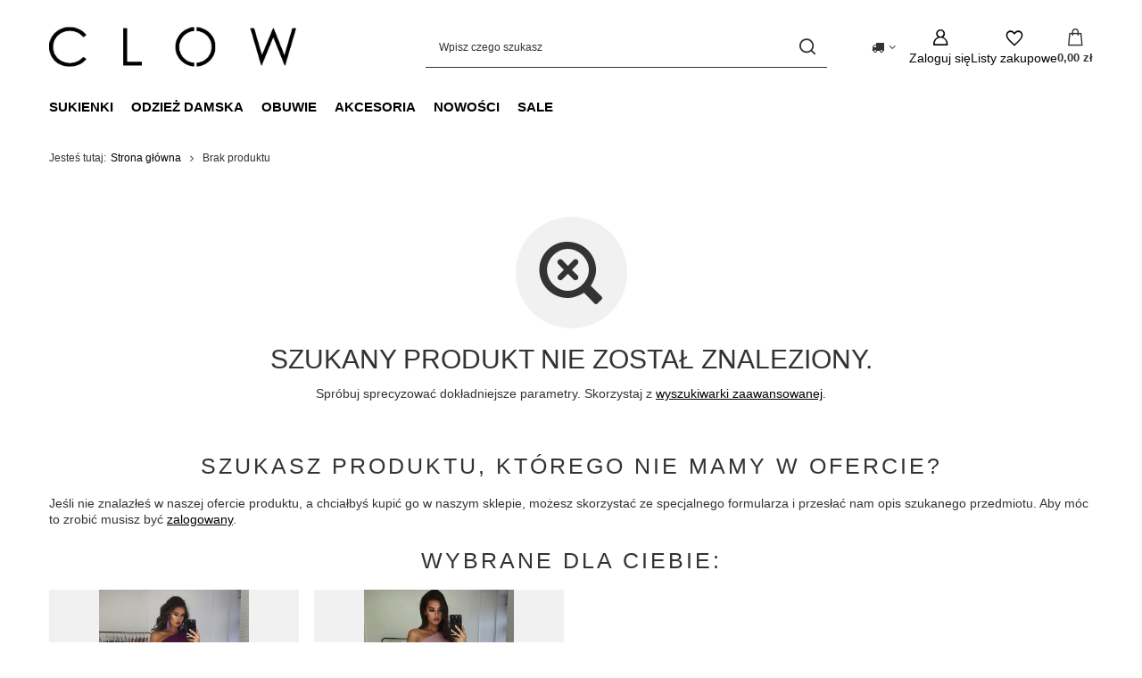

--- FILE ---
content_type: text/html; charset=utf-8
request_url: https://clow.pl/noproduct.php?reason=product&product=54593?lang=pol
body_size: 14283
content:
<!DOCTYPE html>
<html lang="pl" class="--vat --gross " ><head><meta name="viewport" content="initial-scale = 1.0, maximum-scale = 5.0, width=device-width, viewport-fit=cover"><meta http-equiv="Content-Type" content="text/html; charset=utf-8"><meta http-equiv="X-UA-Compatible" content="IE=edge"><title>CLOW.pl - Odzieżowy Butik online</title><meta name="keywords" content="andrzejki‬ ‪bal ‪długa dress dresses‬ emo komunie‬ koronkowa‬ ‪‪long‬ ‪longdress‬ ‪maxi ‪maxidress na‬‪ pawelczyk24pl studniówka studniówkę‬‬ studniówkowa‬‬ sukienka sukienki suknia‬ sylwester sylwester2019 sylwestrowe‬ wesele‬ wieczorowa‬ wieczorowe"><meta name="description" content="CLOW.pl to kolekcja najpiękniejszych sukni wieczorowych, balowych oraz sukienek koktajlowych. Wybierz wymarzoną sukienkę emo na wesele, studniówkę, Sylwestra w której przetańczysz całą noc!"><link rel="icon" href="/gfx/pol/favicon.ico"><meta name="theme-color" content="#0090f6"><meta name="msapplication-navbutton-color" content="#0090f6"><meta name="apple-mobile-web-app-status-bar-style" content="#0090f6"><link rel="stylesheet" type="text/css" href="/gfx/pol/common_style.css.gzip?r=1765442856"><script>var app_shop={urls:{prefix:'data="/gfx/'.replace('data="', '')+'pol/',graphql:'/graphql/v1/'},vars:{meta:{viewportContent:'initial-scale = 1.0, maximum-scale = 5.0, width=device-width, viewport-fit=cover'},priceType:'gross',priceTypeVat:true,productDeliveryTimeAndAvailabilityWithBasket:false,geoipCountryCode:'US',fairShopLogo: { enabled: true, image: '/gfx/standards/superfair_light.svg'},currency:{id:'PLN',symbol:'zł',country:'pl',format:'###,##0.00',beforeValue:false,space:true,decimalSeparator:',',groupingSeparator:' '},language:{id:'pol',symbol:'pl',name:'Polski'},omnibus:{enabled:true,rebateCodeActivate:false,hidePercentageDiscounts:false,},},txt:{priceTypeText:' brutto',},fn:{},fnrun:{},files:[],graphql:{}};const getCookieByName=(name)=>{const value=`; ${document.cookie}`;const parts = value.split(`; ${name}=`);if(parts.length === 2) return parts.pop().split(';').shift();return false;};if(getCookieByName('freeeshipping_clicked')){document.documentElement.classList.remove('--freeShipping');}if(getCookieByName('rabateCode_clicked')){document.documentElement.classList.remove('--rabateCode');}function hideClosedBars(){const closedBarsArray=JSON.parse(localStorage.getItem('closedBars'))||[];if(closedBarsArray.length){const styleElement=document.createElement('style');styleElement.textContent=`${closedBarsArray.map((el)=>`#${el}`).join(',')}{display:none !important;}`;document.head.appendChild(styleElement);}}hideClosedBars();</script><meta name="robots" content="index,follow"><meta name="rating" content="general"><meta name="Author" content="CLOW.pl na bazie IdoSell (www.idosell.com/shop).">
<!-- Begin partytown html or js -->

<script>partytownConfig = ["gtm_web_worker_active"] </script><script>partytown = {
          lib: "/partytown/",
          resolveUrl: function (url, location, type) {
            if (url.pathname.includes("debug/bootstrap")) {
                  const proxyUrl = new URL(`${location?.origin}/proxy/${url.href}`);
                  return proxyUrl;
              }
            if (url.href.search("proxy") === -1 && type === "script" && url.href.includes("facebook")) {
                const proxyUrl = new URL(`${location?.origin}/proxy/${url.href}`);
                return proxyUrl;
            }
            return url;
          },
          forward: [["dataLayer.push", { preserveBehavior: true }] , ""],
        }; window?.partytownCallback?.();</script><script>const t={preserveBehavior:!1},e=e=>{if("string"==typeof e)return[e,t];const[n,r=t]=e;return[n,{...t,...r}]},n=Object.freeze((t=>{const e=new Set;let n=[];do{Object.getOwnPropertyNames(n).forEach((t=>{"function"==typeof n[t]&&e.add(t)}))}while((n=Object.getPrototypeOf(n))!==Object.prototype);return Array.from(e)})());!function(t,r,o,i,a,s,c,d,l,p,u=t,f){function h(){f||(f=1,"/"==(c=(s.lib||"/~partytown/")+(s.debug?"debug/":""))[0]&&(l=r.querySelectorAll('script[type="text/partytown"]'),i!=t?i.dispatchEvent(new CustomEvent("pt1",{detail:t})):(d=setTimeout(v,1e4),r.addEventListener("pt0",w),a?y(1):o.serviceWorker?o.serviceWorker.register(c+(s.swPath||"partytown-sw.js"),{scope:c}).then((function(t){t.active?y():t.installing&&t.installing.addEventListener("statechange",(function(t){"activated"==t.target.state&&y()}))}),console.error):v())))}function y(e){p=r.createElement(e?"script":"iframe"),t._pttab=Date.now(),e||(p.style.display="block",p.style.width="0",p.style.height="0",p.style.border="0",p.style.visibility="hidden",p.setAttribute("aria-hidden",!0)),p.src=c+"partytown-"+(e?"atomics.js?v=0.10.1":"sandbox-sw.html?"+t._pttab),r.querySelector(s.sandboxParent||"body").appendChild(p)}function v(n,o){for(w(),i==t&&(s.forward||[]).map((function(n){const[r]=e(n);delete t[r.split(".")[0]]})),n=0;n<l.length;n++)(o=r.createElement("script")).innerHTML=l[n].innerHTML,o.nonce=s.nonce,r.head.appendChild(o);p&&p.parentNode.removeChild(p)}function w(){clearTimeout(d)}s=t.partytown||{},i==t&&(s.forward||[]).map((function(r){const[o,{preserveBehavior:i}]=e(r);u=t,o.split(".").map((function(e,r,o){var a;u=u[o[r]]=r+1<o.length?u[o[r]]||(a=o[r+1],n.includes(a)?[]:{}):(()=>{let e=null;if(i){const{methodOrProperty:n,thisObject:r}=((t,e)=>{let n=t;for(let t=0;t<e.length-1;t+=1)n=n[e[t]];return{thisObject:n,methodOrProperty:e.length>0?n[e[e.length-1]]:void 0}})(t,o);"function"==typeof n&&(e=(...t)=>n.apply(r,...t))}return function(){let n;return e&&(n=e(arguments)),(t._ptf=t._ptf||[]).push(o,arguments),n}})()}))})),"complete"==r.readyState?h():(t.addEventListener("DOMContentLoaded",h),t.addEventListener("load",h))}(window,document,navigator,top,window.crossOriginIsolated);</script>

<!-- End partytown html or js -->

<!-- Begin LoginOptions html -->

<style>
#client_new_social .service_item[data-name="service_Apple"]:before, 
#cookie_login_social_more .service_item[data-name="service_Apple"]:before,
.oscop_contact .oscop_login__service[data-service="Apple"]:before {
    display: block;
    height: 2.6rem;
    content: url('/gfx/standards/apple.svg?r=1743165583');
}
.oscop_contact .oscop_login__service[data-service="Apple"]:before {
    height: auto;
    transform: scale(0.8);
}
#client_new_social .service_item[data-name="service_Apple"]:has(img.service_icon):before,
#cookie_login_social_more .service_item[data-name="service_Apple"]:has(img.service_icon):before,
.oscop_contact .oscop_login__service[data-service="Apple"]:has(img.service_icon):before {
    display: none;
}
</style>

<!-- End LoginOptions html -->

<!-- Open Graph -->
<link rel="manifest" href="https://clow.pl/data/include/pwa/3/manifest.json?t=3"><meta name="apple-mobile-web-app-capable" content="yes"><meta name="apple-mobile-web-app-status-bar-style" content="black"><meta name="apple-mobile-web-app-title" content="clow.pl"><link rel="apple-touch-icon" href="/data/include/pwa/3/icon-128.png"><link rel="apple-touch-startup-image" href="/data/include/pwa/3/logo-512.png" /><meta name="msapplication-TileImage" content="/data/include/pwa/3/icon-144.png"><meta name="msapplication-TileColor" content="#2F3BA2"><meta name="msapplication-starturl" content="/"><script type="application/javascript">var _adblock = true;</script><script async src="/data/include/advertising.js"></script><script type="application/javascript">var statusPWA = {
                online: {
                    txt: "Połączono z internetem",
                    bg: "#5fa341"
                },
                offline: {
                    txt: "Brak połączenia z internetem",
                    bg: "#eb5467"
                }
            }</script><script async type="application/javascript" src="/ajax/js/pwa_online_bar.js?v=1&r=6"></script><script >
window.dataLayer = window.dataLayer || [];
window.gtag = function gtag() {
dataLayer.push(arguments);
}
gtag('consent', 'default', {
'ad_storage': 'denied',
'analytics_storage': 'denied',
'ad_personalization': 'denied',
'ad_user_data': 'denied',
'wait_for_update': 500
});

gtag('set', 'ads_data_redaction', true);
</script><script id="iaiscript_1" data-requirements="W10=" data-ga4_sel="ga4script">
window.iaiscript_1 = `<${'script'}  class='google_consent_mode_update'>
gtag('consent', 'update', {
'ad_storage': 'granted',
'analytics_storage': 'granted',
'ad_personalization': 'granted',
'ad_user_data': 'granted'
});
</${'script'}>`;
</script>
<!-- End Open Graph -->
                <!-- Global site tag (gtag.js) -->
                <script  async src="https://www.googletagmanager.com/gtag/js?id=AW-367002331"></script>
                <script >
                    window.dataLayer = window.dataLayer || [];
                    window.gtag = function gtag(){dataLayer.push(arguments);}
                    gtag('js', new Date());
                    
                    gtag('config', 'AW-367002331', {"allow_enhanced_conversions":true});
gtag('config', 'G-CPDD5TRT5M');

                </script>
                <link rel="stylesheet" type="text/css" href="/data/designs/60dd8e70bb8d74.72606172_97/gfx/pol/custom.css.gzip?r=1765516396">            <!-- Google Tag Manager -->
                    <script >(function(w,d,s,l,i){w[l]=w[l]||[];w[l].push({'gtm.start':
                    new Date().getTime(),event:'gtm.js'});var f=d.getElementsByTagName(s)[0],
                    j=d.createElement(s),dl=l!='dataLayer'?'&l='+l:'';j.async=true;j.src=
                    'https://www.googletagmanager.com/gtm.js?id='+i+dl;f.parentNode.insertBefore(j,f);
                    })(window,document,'script','dataLayer','GTM-TB2M5KFF');</script>
            <!-- End Google Tag Manager --></head><body><div id="container" class="noproduct_page container max-width-1200"><header class=""><script class="ajaxLoad">app_shop.vars.vat_registered="true";app_shop.vars.currency_format="###,##0.00";app_shop.vars.currency_before_value=false;app_shop.vars.currency_space=true;app_shop.vars.symbol="zł";app_shop.vars.id="PLN";app_shop.vars.baseurl="http://clow.pl/";app_shop.vars.sslurl="https://clow.pl/";app_shop.vars.curr_url="%2Fnoproduct.php%3Freason%3Dproduct%26product%3D54593%3Flang%3Dpol";var currency_decimal_separator=',';var currency_grouping_separator=' ';app_shop.vars.blacklist_extension=["exe","com","swf","js","php"];app_shop.vars.blacklist_mime=["application/javascript","application/octet-stream","message/http","text/javascript","application/x-deb","application/x-javascript","application/x-shockwave-flash","application/x-msdownload"];app_shop.urls.contact="/pl/contact";</script><div id="viewType" style="display:none"></div><div id="menu_skip" class="menu_skip"><a href="#layout" class="btn --outline --medium menu_skip__link --layout">Przejdź do zawartości strony</a><a href="#menu_categories" class="btn --outline --medium menu_skip__link --menu">Przejdź do kategorii</a></div><div id="logo" class="d-flex align-items-center"><a href="http://clow.pl" target="_self" aria-label="Logo sklepu"><img src="/data/gfx/mask/pol/logo_3_big.jpg" alt="clow" width="360" height="130"></a></div><form action="https://clow.pl/pl/search" method="get" id="menu_search" class="menu_search"><a href="#showSearchForm" class="menu_search__mobile" aria-label="Szukaj"></a><div class="menu_search__block"><div class="menu_search__item --input"><input class="menu_search__input" type="text" name="text" autocomplete="off" placeholder="Wpisz czego szukasz" aria-label="Wpisz czego szukasz"><button class="menu_search__submit" type="submit" aria-label="Szukaj"></button></div><div class="menu_search__item --results search_result"></div></div></form><div id="menu_top" class="menu_top"><div id="menu_settings" class="align-items-center justify-content-center justify-content-lg-end"><div class="open_trigger hover__wrapper --hover_touch" tabindex="0" aria-label="Kliknij, aby zmienić kraj dostawy"><span class="d-none d-md-inline-block flag_txt"><i class="icon-truck"></i></span><i class="icon-angle-down d-none d-md-inline-block"></i><form class="hover__element --right" action="https://clow.pl/pl/settings.html" method="post"><ul><li><div class="form-group"><span for="menu_settings_country">Dostawa do</span><div class="select-after"><select class="form-control" name="country" id="menu_settings_country" aria-label="Dostawa do"><option value="1143020016">Austria</option><option value="1143020022">Belgia</option><option value="1143020027">Białoruś</option><option value="1143020029">Bośnia i Hercegowina</option><option value="1143020033">Bułgaria</option><option value="1143020038">Chorwacja</option><option value="1143020040">Cypr</option><option value="1170044701">Czarnogóra</option><option value="1143020041">Czechy</option><option value="1143020042">Dania</option><option value="1143020051">Estonia</option><option value="1143020056">Finlandia</option><option value="1143020057">Francja</option><option value="1143020062">Grecja</option><option value="1143020065">Gruzja</option><option value="1143020075">Hiszpania</option><option value="1143020076">Holandia</option><option value="1143020083">Irlandia</option><option value="1143020084">Islandia</option><option value="1143020085">Izrael</option><option value="1143020095">Kanada</option><option value="1170044705">Kosowo</option><option value="1143020116">Litwa</option><option value="1143020118">Łotwa</option><option value="1143020117">Luksembourg</option><option value="1143020119">Macedonia</option><option value="1143020126">Malta</option><option value="1143020133">Meksyk</option><option value="1143020135">Monako</option><option value="1143020143">Niemcy</option><option value="1143020149">Norwegia</option><option selected value="1143020003">Polska</option><option value="1143020163">Portugalia</option><option value="1143020168">Rosja</option><option value="1143020169">Rumunia</option><option value="1170044700">Serbia</option><option value="1143020182">Słowacja</option><option value="1143020183">Słowenia</option><option value="1143020186">Stany Zjednoczone</option><option value="1143020192">Szwajcaria</option><option value="1143020193">Szwecja</option><option value="1143020205">Turcja</option><option value="1143020210">Ukraina</option><option value="1143020217">Węgry</option><option value="1143020218">Wielka Brytania</option><option value="1143020220">Włochy</option></select></div></div></li><li class="buttons"><button class="btn --solid --large" type="submit">
									Zastosuj zmiany
								</button></li></ul></form></div></div><div class="account_links"><a class="account_links__item" href="https://clow.pl/pl/login.html" aria-label="Zaloguj się"><span class="account_links__text --logged-out">Zaloguj się</span></a></div><div class="shopping_list_top hover__wrapper" data-empty="true"><a href="https://clow.pl/pl/shoppinglist" class="wishlist_link slt_link --empty" aria-label="Listy zakupowe"><span class="slt_link__text">Listy zakupowe</span></a><div class="slt_lists hover__element"><ul class="slt_lists__nav"><li class="slt_lists__nav_item" data-list_skeleton="true" data-list_id="true" data-shared="true"><a href="#" class="slt_lists__nav_link" data-list_href="true"><span class="slt_lists__nav_name" data-list_name="true"></span><span class="slt_lists__count" data-list_count="true">0</span></a></li><li class="slt_lists__nav_item --empty"><a class="slt_lists__nav_link --empty" href="https://clow.pl/pl/shoppinglist"><span class="slt_lists__nav_name" data-list_name="true">Lista zakupowa</span><span class="slt_lists__count" data-list_count="true">0</span></a></li></ul></div></div><div id="menu_basket" class="top_basket hover__wrapper --skeleton --mobile_hide"><a class="top_basket__sub" title="Przejdź do koszyka" href="/basketedit.php" aria-label="Wartość koszyka: 0,00 zł"><span class="badge badge-info"></span><strong class="top_basket__price">0,00 zł</strong></a><div class="top_basket__express_checkout_container"><express-checkout type="basket"></express-checkout></div><script>
        app_shop.vars.cache_html = true;
      </script><div class="top_basket__details hover__element --skeleton"><div class="top_basket__skeleton --name"></div><div class="top_basket__skeleton --product"></div><div class="top_basket__skeleton --product"></div><div class="top_basket__skeleton --product --last"></div><div class="top_basket__skeleton --sep"></div><div class="top_basket__skeleton --summary"></div></div></div><template id="top_basket_product"><div class="top_basket__product"><a class="top_basket__img" title=""><picture><source type="image/webp" srcset=""></source><img src="" alt=""></picture></a><a class="top_basket__link" title=""></a><div class="top_basket__prices"><span class="top_basket__price"></span><span class="top_basket__unit"></span><span class="top_basket__vat"></span></div></div></template><template id="top_basket_summary"><div class="top_basket__summary_shipping_free"><span class="top_basket__summary_label --freeshipping_limit">Do darmowej dostawy brakuje <span class="top_basket__summary_value"></span></span><span class="progress_bar"><span class="progress_bar__value"></span></span></div><div class="top_basket__summary_item --worth"><span class="top_basket__summary_label">Wartość zamówienia:</span><b class="top_basket__summary_value"></b></div><div class="top_basket__summary_item --shipping"><span class="top_basket__summary_label">Koszt przesyłki:</span><b class="top_basket__summary_value"></b></div><div class="top_basket__buttons"><a class="btn --solid --large" data-ec-class="btn --outline --large" title="Przejdź do koszyka" href="/basketedit.php">
        Przejdź do koszyka
      </a><div id="top_basket__express_checkout_placeholder"></div></div></template><template id="top_basket_details"><div class="top_basket__details hover__element"><div class="top_basket__details_sub"><div class="headline"><span class="headline__name">Twój koszyk (<span class="top_basket__count"></span>)</span></div><div class="top_basket__products"></div><div class="top_basket__summary"></div></div></div></template></div><nav id="menu_categories" class="wide" aria-label="Kategorie główne"><button type="button" class="navbar-toggler" aria-label="Menu"><i class="icon-reorder"></i></button><div class="navbar-collapse" id="menu_navbar"><ul class="navbar-nav mx-md-n2"><li class="nav-item"><span class="nav-link-wrapper"><a  href="/pl/menu/sukienki-535" target="_self" title="Sukienki" class="nav-link --l1" >Sukienki</a><button class="nav-link-expand" type="button" aria-label="Sukienki, Menu"></button></span><ul class="navbar-subnav"><li class="nav-header"><a href="#backLink" class="nav-header__backLink"><i class="icon-angle-left"></i></a><a  href="/pl/menu/sukienki-535" target="_self" title="Sukienki" class="nav-link --l1" >Sukienki</a></li><li class="nav-item"><a  href="/pl/menu/sukienki-na-wesele-646" target="_self" title="Sukienki na wesele" class="nav-link --l2" >Sukienki na wesele</a><ul class="navbar-subsubnav more"><li class="nav-header"><a href="#backLink" class="nav-header__backLink"><i class="icon-angle-left"></i></a><a  href="/pl/menu/sukienki-na-wesele-646" target="_self" title="Sukienki na wesele" class="nav-link --l2" >Sukienki na wesele</a></li><li class="nav-item"><a  href="/pl/menu/sukienki-na-wesele-2024-647" target="_self" title="Sukienki na wesele 2024" class="nav-link --l3" >Sukienki na wesele 2024</a></li><li class="nav-item"><a  href="/pl/menu/ekskluzywne-sukienki-na-wesele-660" target="_self" title="Ekskluzywne sukienki na wesele" class="nav-link --l3" >Ekskluzywne sukienki na wesele</a></li><li class="nav-item"><a  href="/pl/menu/zwiewne-sukienki-na-wesele-652" target="_self" title="Zwiewne sukienki na wesele" class="nav-link --l3" >Zwiewne sukienki na wesele</a></li><li class="nav-item"><a  href="/pl/menu/proste-sukienki-na-wesele-661" target="_self" title="Proste sukienki na wesele" class="nav-link --l3" >Proste sukienki na wesele</a></li><li class="nav-item"><a  href="/pl/menu/proste-klasyczne-sukienki-na-wesele-653" target="_self" title="Proste klasyczne sukienki na wesele" class="nav-link --l3" >Proste klasyczne sukienki na wesele</a></li><li class="nav-item"><a  href="/pl/menu/dluga-sukienka-na-wesele-648" target="_self" title="Długa sukienka na wesele" class="nav-link --l3" >Długa sukienka na wesele</a></li><li class="nav-item"><a  href="/pl/menu/sukienka-maxi-na-wesele-654" target="_self" title="Sukienka maxi na wesele" class="nav-link --l3" >Sukienka maxi na wesele</a></li><li class="nav-item"><a  href="/pl/menu/sukienki-midi-na-wesele-651" target="_self" title="Sukienki midi na wesele" class="nav-link --l3" >Sukienki midi na wesele</a></li><li class="nav-item"><a  href="/pl/menu/sukienki-na-wesele-dla-mamy-650" target="_self" title="Sukienki na wesele dla mamy" class="nav-link --l3" >Sukienki na wesele dla mamy</a></li><li class="nav-item"><a  href="/pl/menu/mlodziezowe-sukienki-na-wesele-657" target="_self" title="Młodzieżowe sukienki na wesele" class="nav-link --l3" >Młodzieżowe sukienki na wesele</a></li><li class="nav-item"><a  href="/pl/menu/sukienki-na-wesele-dla-mamy-i-tesciowej-659" target="_self" title="Sukienki na wesele dla mamy i teściowej" class="nav-link --l3" >Sukienki na wesele dla mamy i teściowej</a></li><li class="nav-item"><a  href="/pl/menu/polskie-sukienki-na-wesele-663" target="_self" title="Polskie sukienki na wesele" class="nav-link --l3" >Polskie sukienki na wesele</a></li><li class="nav-item --extend"><a href="" class="nav-link --l3" txt_alt="- Zwiń">+ Rozwiń</a></li></ul></li><li class="nav-item"><a  href="/pl/menu/okazja-536" target="_self" title="Okazja" class="nav-link --l2" >Okazja</a><ul class="navbar-subsubnav more"><li class="nav-header"><a href="#backLink" class="nav-header__backLink"><i class="icon-angle-left"></i></a><a  href="/pl/menu/okazja-536" target="_self" title="Okazja" class="nav-link --l2" >Okazja</a></li><li class="nav-item"><a  href="/pl/menu/sukienki-na-wesele-575" target="_self" title="Sukienki na wesele" class="nav-link --l3" >Sukienki na wesele</a></li><li class="nav-item"><a  href="/pl/menu/sukienki-na-komunie-576" target="_self" title="Sukienki na komunię" class="nav-link --l3" >Sukienki na komunię</a></li><li class="nav-item"><a  href="/pl/menu/sukienki-na-wesele-2025-577" target="_self" title="Sukienki na wesele 2025" class="nav-link --l3" >Sukienki na wesele 2025</a></li><li class="nav-item"><a  href="/pl/menu/sukienki-na-studniowke-578" target="_self" title="Sukienki na studniówkę" class="nav-link --l3" >Sukienki na studniówkę</a></li><li class="nav-item"><a  href="/pl/menu/sukienka-na-sylwestra-579" target="_self" title="Sukienka na sylwestra" class="nav-link --l3" >Sukienka na sylwestra</a></li><li class="nav-item"><a  href="/pl/menu/sukienki-na-chrzciny-580" target="_self" title="Sukienki na chrzciny" class="nav-link --l3" >Sukienki na chrzciny</a></li><li class="nav-item"><a  href="/pl/menu/sukienki-na-18-581" target="_self" title="Sukienki na 18" class="nav-link --l3" >Sukienki na 18</a></li><li class="nav-item"><a  href="/pl/menu/sukienki-na-swieta-596" target="_self" title="Sukienki na święta" class="nav-link --l3" >Sukienki na święta</a></li><li class="nav-item"><a  href="/pl/menu/sukienki-na-komunie-dla-mamy-597" target="_self" title="Sukienki na komunię dla mamy" class="nav-link --l3" >Sukienki na komunię dla mamy</a></li><li class="nav-item"><a  href="/pl/menu/sukienki-na-impreze-598" target="_self" title="Sukienki na imprezę" class="nav-link --l3" >Sukienki na imprezę</a></li><li class="nav-item"><a  href="/pl/menu/sukienka-na-slub-cywilny-600" target="_self" title="Sukienka na ślub cywilny" class="nav-link --l3" >Sukienka na ślub cywilny</a></li><li class="nav-item"><a  href="/pl/menu/sukienka-do-pracy-601" target="_self" title="Sukienka do pracy" class="nav-link --l3" >Sukienka do pracy</a></li><li class="nav-item"><a  href="/pl/menu/sukienka-na-polmetek-602" target="_self" title="Sukienka na półmetek" class="nav-link --l3" >Sukienka na półmetek</a></li><li class="nav-item"><a  href="/pl/menu/sukienki-slubne-603" target="_self" title="Sukienki ślubne" class="nav-link --l3" >Sukienki ślubne</a></li><li class="nav-item"><a  href="/pl/menu/sukienki-na-andrzejki-604" target="_self" title="Sukienki na andrzejki" class="nav-link --l3" >Sukienki na andrzejki</a></li><li class="nav-item"><a  href="/pl/menu/sukienki-na-co-dzien-605" target="_self" title="Sukienki na co dzień" class="nav-link --l3" >Sukienki na co dzień</a></li><li class="nav-item"><a  href="/pl/menu/sukienki-na-poprawiny-606" target="_self" title="Sukienki na poprawiny" class="nav-link --l3" >Sukienki na poprawiny</a></li><li class="nav-item"><a  href="/pl/menu/sukienki-dla-swiadkowej-607" target="_self" title="Sukienki dla świadkowej" class="nav-link --l3" >Sukienki dla świadkowej</a></li><li class="nav-item"><a  href="/pl/menu/sukienki-na-komers-608" target="_self" title="Sukienki na komers" class="nav-link --l3" >Sukienki na komers</a></li><li class="nav-item --extend"><a href="" class="nav-link --l3" txt_alt="- Zwiń">+ Rozwiń</a></li></ul></li><li class="nav-item"><a  href="/pl/menu/material-sukienki-545" target="_self" title="Materiał sukienki" class="nav-link --l2" >Materiał sukienki</a><ul class="navbar-subsubnav"><li class="nav-header"><a href="#backLink" class="nav-header__backLink"><i class="icon-angle-left"></i></a><a  href="/pl/menu/material-sukienki-545" target="_self" title="Materiał sukienki" class="nav-link --l2" >Materiał sukienki</a></li><li class="nav-item"><a  href="/pl/menu/satynowa-sukienka-589" target="_self" title="Satynowa sukienka" class="nav-link --l3" >Satynowa sukienka</a></li><li class="nav-item"><a  href="/pl/menu/sukienka-welurowa-610" target="_self" title="Sukienka welurowa" class="nav-link --l3" >Sukienka welurowa</a></li></ul></li><li class="nav-item --all empty"><a class="nav-link --l2" href="/pl/menu/sukienki-535">+ Pokaż wszystkie</a></li></ul></li><li class="nav-item"><span class="nav-link-wrapper"><a  href="/pl/menu/odziez-damska-411" target="_self" title="Odzież damska" class="nav-link --l1" >Odzież damska</a><button class="nav-link-expand" type="button" aria-label="Odzież damska, Menu"></button></span><ul class="navbar-subnav"><li class="nav-header"><a href="#backLink" class="nav-header__backLink"><i class="icon-angle-left"></i></a><a  href="/pl/menu/odziez-damska-411" target="_self" title="Odzież damska" class="nav-link --l1" >Odzież damska</a></li><li class="nav-item"><a  href="/pl/menu/bluzki-i-koszule-415" target="_self" title="Bluzki i koszule" class="nav-link --l2" >Bluzki i koszule</a><ul class="navbar-subsubnav"><li class="nav-header"><a href="#backLink" class="nav-header__backLink"><i class="icon-angle-left"></i></a><a  href="/pl/menu/bluzki-i-koszule-415" target="_self" title="Bluzki i koszule" class="nav-link --l2" >Bluzki i koszule</a></li><li class="nav-item"><a  href="/pl/menu/bluzki-damskie-516" target="_self" title="Bluzki damskie" class="nav-link --l3" >Bluzki damskie</a></li><li class="nav-item"><a  href="/pl/menu/koszule-damskie-631" target="_self" title="Koszule damskie" class="nav-link --l3" >Koszule damskie</a></li><li class="nav-item"><a  href="/pl/menu/topy-635" target="_self" title="Topy" class="nav-link --l3" >Topy</a></li></ul></li><li class="nav-item"><a  href="/pl/menu/dresy-damskie-446" target="_self" title="Dresy damskie" class="nav-link --l2" >Dresy damskie</a><ul class="navbar-subsubnav"><li class="nav-header"><a href="#backLink" class="nav-header__backLink"><i class="icon-angle-left"></i></a><a  href="/pl/menu/dresy-damskie-446" target="_self" title="Dresy damskie" class="nav-link --l2" >Dresy damskie</a></li><li class="nav-item"><a  href="/pl/menu/bluzy-616" target="_self" title="Bluzy" class="nav-link --l3" >Bluzy</a></li><li class="nav-item"><a  href="/pl/menu/komplety-618" target="_self" title="Komplety" class="nav-link --l3" >Komplety</a></li></ul></li><li class="nav-item empty"><a  href="/pl/menu/kombinezony-damskie-433" target="_self" title="Kombinezony damskie" class="nav-link --l2" >Kombinezony damskie</a></li><li class="nav-item"><a  href="/pl/menu/komplety-i-garnitury-damskie-447" target="_self" title="Komplety i garnitury damskie" class="nav-link --l2" >Komplety i garnitury damskie</a><ul class="navbar-subsubnav"><li class="nav-header"><a href="#backLink" class="nav-header__backLink"><i class="icon-angle-left"></i></a><a  href="/pl/menu/komplety-i-garnitury-damskie-447" target="_self" title="Komplety i garnitury damskie" class="nav-link --l2" >Komplety i garnitury damskie</a></li><li class="nav-item"><a  href="/pl/menu/garnitury-damskie-525" target="_self" title="Garnitury damskie" class="nav-link --l3" >Garnitury damskie</a></li></ul></li><li class="nav-item"><a  href="/pl/menu/marynarki-i-zakiety-damskie-418" target="_self" title="Marynarki i żakiety damskie" class="nav-link --l2" >Marynarki i żakiety damskie</a><ul class="navbar-subsubnav"><li class="nav-header"><a href="#backLink" class="nav-header__backLink"><i class="icon-angle-left"></i></a><a  href="/pl/menu/marynarki-i-zakiety-damskie-418" target="_self" title="Marynarki i żakiety damskie" class="nav-link --l2" >Marynarki i żakiety damskie</a></li><li class="nav-item"><a  href="/pl/menu/komplety-marynarka-i-spodenki-614" target="_self" title="Komplety marynarka i spodenki" class="nav-link --l3" >Komplety marynarka i spodenki</a></li><li class="nav-item"><a  href="/pl/menu/komplety-marynarka-i-spodnica-615" target="_self" title="Komplety marynarka i spódnica" class="nav-link --l3" >Komplety marynarka i spódnica</a></li></ul></li><li class="nav-item"><a  href="/pl/menu/okrycia-wierzchnie-417" target="_self" title="Okrycia wierzchnie" class="nav-link --l2" >Okrycia wierzchnie</a><ul class="navbar-subsubnav"><li class="nav-header"><a href="#backLink" class="nav-header__backLink"><i class="icon-angle-left"></i></a><a  href="/pl/menu/okrycia-wierzchnie-417" target="_self" title="Okrycia wierzchnie" class="nav-link --l2" >Okrycia wierzchnie</a></li><li class="nav-item"><a  href="/pl/menu/kurtki-damskie-422" target="_self" title="Kurtki damskie" class="nav-link --l3" >Kurtki damskie</a></li><li class="nav-item"><a  href="/pl/menu/plaszcze-damskie-423" target="_self" title="Płaszcze damskie" class="nav-link --l3" >Płaszcze damskie</a></li></ul></li><li class="nav-item"><a  href="/pl/menu/spodnie-i-spodenki-damskie-451" target="_self" title="Spodnie i spodenki damskie" class="nav-link --l2" >Spodnie i spodenki damskie</a><ul class="navbar-subsubnav"><li class="nav-header"><a href="#backLink" class="nav-header__backLink"><i class="icon-angle-left"></i></a><a  href="/pl/menu/spodnie-i-spodenki-damskie-451" target="_self" title="Spodnie i spodenki damskie" class="nav-link --l2" >Spodnie i spodenki damskie</a></li><li class="nav-item"><a  href="/pl/menu/spodenki-damskie-452" target="_self" title="Spodenki damskie" class="nav-link --l3" >Spodenki damskie</a></li><li class="nav-item"><a  href="/pl/menu/spodnie-damskie-453" target="_self" title="Spodnie damskie" class="nav-link --l3" >Spodnie damskie</a></li><li class="nav-item"><a  href="/pl/menu/leginsy-621" target="_self" title="Leginsy" class="nav-link --l3" >Leginsy</a></li><li class="nav-item"><a  href="/pl/menu/joggery-624" target="_self" title="Joggery" class="nav-link --l3" >Joggery</a></li><li class="nav-item"><a  href="/pl/menu/spodnico-spodenki-625" target="_self" title="Spódnico-spodenki" class="nav-link --l3" >Spódnico-spodenki</a></li></ul></li><li class="nav-item empty"><a  href="/pl/menu/spodnice-414" target="_self" title="Spódnice" class="nav-link --l2" >Spódnice</a></li><li class="nav-item"><a  href="/pl/menu/swetry-i-bluzy-damskie-416" target="_self" title="Swetry i bluzy damskie" class="nav-link --l2" >Swetry i bluzy damskie</a><ul class="navbar-subsubnav"><li class="nav-header"><a href="#backLink" class="nav-header__backLink"><i class="icon-angle-left"></i></a><a  href="/pl/menu/swetry-i-bluzy-damskie-416" target="_self" title="Swetry i bluzy damskie" class="nav-link --l2" >Swetry i bluzy damskie</a></li><li class="nav-item"><a  href="/pl/menu/bluzy-damskie-421" target="_self" title="Bluzy damskie" class="nav-link --l3" >Bluzy damskie</a></li><li class="nav-item"><a  href="/pl/menu/golfy-damskie-637" target="_self" title="Golfy damskie" class="nav-link --l3" >Golfy damskie</a></li></ul></li><li class="nav-item empty"><a  href="https://clow.pl/pol_m_Sukienki-535.html" target="_self" title="Sukienki" class="nav-link --l2" >Sukienki</a></li></ul></li><li class="nav-item"><span class="nav-link-wrapper"><a  href="/pl/menu/obuwie-428" target="_self" title="Obuwie" class="nav-link --l1" >Obuwie</a><button class="nav-link-expand" type="button" aria-label="Obuwie, Menu"></button></span><ul class="navbar-subnav"><li class="nav-header"><a href="#backLink" class="nav-header__backLink"><i class="icon-angle-left"></i></a><a  href="/pl/menu/obuwie-428" target="_self" title="Obuwie" class="nav-link --l1" >Obuwie</a></li><li class="nav-item empty"><a  href="/pl/menu/botki-434" target="_self" title="Botki" class="nav-link --l2" >Botki</a></li><li class="nav-item empty"><a  href="/pl/menu/czolenka-i-szpilki-444" target="_self" title="Czółenka i Szpilki" class="nav-link --l2" >Czółenka i Szpilki</a></li><li class="nav-item empty"><a  href="/pl/menu/kozaki-i-inne-445" target="_self" title="Kozaki i inne" class="nav-link --l2" >Kozaki i inne</a></li><li class="nav-item empty"><a  href="/pl/menu/polbuty-475" target="_self" title="Półbuty" class="nav-link --l2" >Półbuty</a></li><li class="nav-item empty"><a  href="/pl/menu/sneakersy-478" target="_self" title="Sneakersy" class="nav-link --l2" >Sneakersy</a></li><li class="nav-item empty"><a  href="/pl/menu/buty-sportowe-481" target="_self" title="Buty sportowe" class="nav-link --l2" >Buty sportowe</a></li></ul></li><li class="nav-item"><span class="nav-link-wrapper"><a  href="/pl/menu/akcesoria-431" target="_self" title="Akcesoria" class="nav-link --l1" >Akcesoria</a><button class="nav-link-expand" type="button" aria-label="Akcesoria, Menu"></button></span><ul class="navbar-subnav"><li class="nav-header"><a href="#backLink" class="nav-header__backLink"><i class="icon-angle-left"></i></a><a  href="/pl/menu/akcesoria-431" target="_self" title="Akcesoria" class="nav-link --l1" >Akcesoria</a></li><li class="nav-item"><a  href="/pl/menu/nakrycia-glowy-611" target="_self" title="Nakrycia głowy" class="nav-link --l2" >Nakrycia głowy</a><ul class="navbar-subsubnav"><li class="nav-header"><a href="#backLink" class="nav-header__backLink"><i class="icon-angle-left"></i></a><a  href="/pl/menu/nakrycia-glowy-611" target="_self" title="Nakrycia głowy" class="nav-link --l2" >Nakrycia głowy</a></li><li class="nav-item"><a  href="/pl/menu/czapki-612" target="_self" title="Czapki" class="nav-link --l3" >Czapki</a></li><li class="nav-item"><a  href="/pl/menu/opaski-622" target="_self" title="Opaski" class="nav-link --l3" >Opaski</a></li></ul></li></ul></li><li class="nav-item"><span class="nav-link-wrapper"><a  href="/Nowosc-snewproducts-pol.html" target="_self" title="Nowości" class="nav-link --l1" >Nowości</a></span></li><li class="nav-item"><span class="nav-link-wrapper"><a  href="/SALE-sdiscount-pol.html" target="_self" title="Sale" class="nav-link --l1" >Sale</a></span></li></ul></div></nav><div id="breadcrumbs" class="breadcrumbs"><div class="back_button"><button id="back_button"></button></div><nav class="list_wrapper" aria-label="Nawigacja okruszkowa"><ol><li><span>Jesteś tutaj:  </span></li><li class="bc-main"><span><a href="/">Strona główna</a></span></li><li aria-current="page" class="bc-active bc-noproduct"><span>Brak produktu</span></li></ol></nav></div></header><div id="layout" class="row clearfix"><aside class="col-3"><section class="shopping_list_menu"><div class="shopping_list_menu__block --lists slm_lists" data-empty="true"><a href="#showShoppingLists" class="slm_lists__label">Listy zakupowe</a><ul class="slm_lists__nav"><li class="slm_lists__nav_item" data-list_skeleton="true" data-list_id="true" data-shared="true"><a href="#" class="slm_lists__nav_link" data-list_href="true"><span class="slm_lists__nav_name" data-list_name="true"></span><span class="slm_lists__count" data-list_count="true">0</span></a></li><li class="slm_lists__nav_header"><a href="#hidehoppingLists" class="slm_lists__label"><span class="sr-only">Wróć</span>Listy zakupowe</a></li><li class="slm_lists__nav_item --empty"><a class="slm_lists__nav_link --empty" href="https://clow.pl/pl/shoppinglist"><span class="slm_lists__nav_name" data-list_name="true">Lista zakupowa</span><span class="sr-only">ilość produktów: </span><span class="slm_lists__count" data-list_count="true">0</span></a></li></ul><a href="#manage" class="slm_lists__manage d-none align-items-center d-md-flex">Zarządzaj listami</a></div><div class="shopping_list_menu__block --bought slm_bought"><a class="slm_bought__link d-flex" href="https://clow.pl/pl/products-bought.html">
				Lista dotychczas zamówionych produktów
			</a></div><div class="shopping_list_menu__block --info slm_info"><strong class="slm_info__label d-block mb-3">Jak działa lista zakupowa?</strong><ul class="slm_info__list"><li class="slm_info__list_item d-flex mb-3">
					Po zalogowaniu możesz umieścić i przechowywać na liście zakupowej dowolną liczbę produktów nieskończenie długo.
				</li><li class="slm_info__list_item d-flex mb-3">
					Dodanie produktu do listy zakupowej nie oznacza automatycznie jego rezerwacji.
				</li><li class="slm_info__list_item d-flex mb-3">
					Dla niezalogowanych klientów lista zakupowa przechowywana jest do momentu wygaśnięcia sesji (około 24h).
				</li></ul></div></section><div id="mobileCategories" class="mobileCategories"><div class="mobileCategories__item --menu"><button type="button" class="mobileCategories__link --active" data-ids="#menu_search,.shopping_list_menu,#menu_search,#menu_navbar,#menu_navbar3, #menu_blog">
                            Menu
                        </button></div><div class="mobileCategories__item --account"><button type="button" class="mobileCategories__link" data-ids="#menu_contact,#login_menu_block">
                            Konto
                        </button></div><div class="mobileCategories__item --settings"><button type="button" class="mobileCategories__link" data-ids="#menu_settings">
                                Ustawienia
                            </button></div></div><div class="setMobileGrid" data-item="#menu_navbar"></div><div class="setMobileGrid" data-item="#menu_navbar3" data-ismenu1="true"></div><div class="setMobileGrid" data-item="#menu_blog"></div><div class="login_menu_block d-lg-none" id="login_menu_block"><a class="sign_in_link" href="/login.php" title=""><i class="icon-user"></i><span>Zaloguj się</span></a><a class="registration_link" href="https://clow.pl/pl/client-new.html?register"><i class="icon-lock"></i><span>Zarejestruj się</span></a><a class="order_status_link" href="/order-open.php" title=""><i class="icon-globe"></i><span>Sprawdź status zamówienia</span></a></div><div class="setMobileGrid" data-item="#menu_contact"></div><div class="setMobileGrid" data-item="#menu_settings"></div></aside><main id="content" class="col-12"><section class="noproduct my-5"><div class="noproduct__icon"><i class="icon-noproduct"></i></div><h3 class="noproduct__label mb-2">Szukany produkt nie został znaleziony.</h3><p>Spróbuj sprecyzować dokładniejsze parametry. Skorzystaj z <a href="/searching.php" title="Kliknij, aby przejść do wyszukiwarki zaawansowanej">wyszukiwarki zaawansowanej</a>.</p><div class="noproduct__form_wrapper pt-lg-5"><span class="headline mt-5"><span class="headline__name">
					Szukasz produktu, którego nie mamy w ofercie?
				</span></span><p class="mb-3">
						Jeśli nie znalazłeś w naszej ofercie produktu, a chciałbyś kupić go w naszym sklepie, możesz skorzystać ze specjalnego formularza i przesłać nam opis szukanego przedmiotu. Aby móc to zrobić musisz być <a class="loginPopUpShow" href="https://clow.pl/pl/signin.html">zalogowany</a>.
					</p></div></section><section id="noproduct_hotspot_zone1" class="hotspot__wrapper" data-pagetype="noproduct" data-zone="1"><div class="hotspot skeleton"><span class="headline"></span><div class="products__wrapper"><div class="products"><div class="product"><span class="product__icon d-flex justify-content-center align-items-center"></span><span class="product__name"></span><div class="product__prices"></div></div><div class="product"><span class="product__icon d-flex justify-content-center align-items-center"></span><span class="product__name"></span><div class="product__prices"></div></div><div class="product"><span class="product__icon d-flex justify-content-center align-items-center"></span><span class="product__name"></span><div class="product__prices"></div></div><div class="product"><span class="product__icon d-flex justify-content-center align-items-center"></span><span class="product__name"></span><div class="product__prices"></div></div></div></div></div><template class="hotspot_wrapper"><div class="hotspot"><h3 class="hotspot__name headline__wrapper"></h3><div class="products__wrapper swiper"><div class="products hotspot__products swiper-wrapper"></div></div><div class="swiper-button-prev --rounded --edge"><i class="icon-angle-left"></i></div><div class="swiper-button-next --rounded --edge"><i class="icon-angle-right"></i></div><div class="swiper-pagination"></div></div></template><template class="hotspot_headline"><span class="headline"><span class="headline__name"></span></span></template><template class="hotspot_link_headline"><a class="headline" tabindex="0"><span class="headline__name"></span></a><a class="headline__after"><span class="link__text">Zobacz wszystko</span><i class="icon icon-ds-arrow-right pl-1"></i></a></template><template class="hotspot_product"><div class="product hotspot__product swiper-slide d-flex flex-column"><div class="product__yousave --hidden"><span class="product__yousave --label"></span><span class="product__yousave --value"></span></div><a class="product__icon d-flex justify-content-center align-items-center" tabindex="-1"><strong class="label_icons --hidden"></strong></a><div class="product__content_wrapper"><a class="product__name" tabindex="0"></a><div class="product__prices mb-auto"><strong class="price --normal --main"><span class="price__sub --hidden"></span><span class="price__range --min --hidden"></span><span class="price__sep --hidden"></span><span class="price__range --max --hidden"></span><span class="price_vat"></span><span class="price_sellby"><span class="price_sellby__sep --hidden"></span><span class="price_sellby__sellby --hidden"></span><span class="price_sellby__unit --hidden"></span></span><span class="price --convert --hidden"></span></strong><span class="price --points --hidden"></span><a class="price --phone --hidden" href="/contact.php" tabindex="-1" title="Kliknij, by przejść do formularza kontaktu">
            Cena na telefon
          </a><span class="price --before-rebate --hidden"></span><span class="price --new-price new_price --hidden"></span><span class="price --omnibus omnibus_price --hidden"></span><span class="price --max --hidden"></span><span class="price --deposit deposit_price --hidden"><span class="deposit_price__label">+ kaucja</span><strong class="deposit_price__value"></strong></span></div></div></div></template><template class="hotspot_opinion"><div class="product__opinion"><div class="opinions_element_confirmed --false"><strong class="opinions_element_confirmed_text">Niepotwierdzona zakupem</strong></div><div class="product__opinion_client --hidden"></div><div class="note"><span><i class="icon-star"></i><i class="icon-star"></i><i class="icon-star"></i><i class="icon-star"></i><i class="icon-star"></i></span><small>
					Ocena: <small class="note_value"></small>/5
				</small></div><div class="product__opinion_content"></div></div></template><div class="--slider"></div></section></main></div></div><footer class="max-width-1200"><nav id="footer_links" data-stretch-columns="true" aria-label="Menu z linkami w stopce"><ul id="menu_orders" class="footer_links"><li><a id="menu_orders_header" class="footer_tab__header footer_links_label" aria-controls="menu_orders_content" aria-expanded="true" href="https://clow.pl/pl/client-orders.html" aria-label="Nagłówek stopki: Zamówienia">
					Zamówienia
				</a><ul id="menu_orders_content" class="footer_links_sub" aria-hidden="false" aria-labelledby="menu_orders_header"><li id="order_status" class="menu_orders_item"><a href="https://clow.pl/pl/order-open.html" aria-label="Element stopki: Status zamówienia">
							Status zamówienia
						</a></li><li id="order_status2" class="menu_orders_item"><a href="https://clow.pl/pl/order-open.html" aria-label="Element stopki: Śledzenie przesyłki">
							Śledzenie przesyłki
						</a></li><li id="order_rma" class="menu_orders_item"><a href="https://clow.pl/pl/rma-open.html" aria-label="Element stopki: Chcę zareklamować produkt">
							Chcę zareklamować produkt
						</a></li><li id="order_returns" class="menu_orders_item"><a href="https://clow.pl/pl/returns-open.html" aria-label="Element stopki: Chcę zwrócić produkt">
							Chcę zwrócić produkt
						</a></li><li id="order_exchange" class="menu_orders_item"><a href="/pl/client-orders.html?display=returns&amp;exchange=true" aria-label="Element stopki: Chcę wymienić produkt">
							Chcę wymienić produkt
						</a></li><li id="order_contact" class="menu_orders_item"><a href="/pl/contact" aria-label="Element stopki: Kontakt">
							Kontakt
						</a></li></ul></li></ul><ul id="menu_account" class="footer_links"><li><a id="menu_account_header" class="footer_tab__header footer_links_label" aria-controls="menu_account_content" aria-expanded="false" href="https://clow.pl/pl/login.html" aria-label="Nagłówek stopki: Konto">
					Konto
				</a><ul id="menu_account_content" class="footer_links_sub" aria-hidden="true" aria-labelledby="menu_account_header"><li id="account_register_retail" class="menu_account_item"><a href="https://clow.pl/pl/client-new.html?register" aria-label="Element stopki: Zarejestruj się">
										Zarejestruj się
									</a></li><li id="account_basket" class="menu_account_item"><a href="https://clow.pl/pl/basketedit.html" aria-label="Element stopki: Koszyk">
							Koszyk
						</a></li><li id="account_observed" class="menu_account_item"><a href="https://clow.pl/pl/shoppinglist" aria-label="Element stopki: Listy zakupowe">
							Listy zakupowe
						</a></li><li id="account_boughts" class="menu_account_item"><a href="https://clow.pl/pl/products-bought.html" aria-label="Element stopki: Lista zakupionych produktów">
							Lista zakupionych produktów
						</a></li><li id="account_history" class="menu_account_item"><a href="https://clow.pl/pl/client-orders.html" aria-label="Element stopki: Historia transakcji">
							Historia transakcji
						</a></li><li id="account_rebates" class="menu_account_item"><a href="https://clow.pl/pl/client-rebate.html" aria-label="Element stopki: Moje rabaty">
							Moje rabaty
						</a></li><li id="account_newsletter" class="menu_account_item"><a href="https://clow.pl/pl/newsletter.html" aria-label="Element stopki: Newsletter">
							Newsletter
						</a></li></ul></li></ul><ul id="menu_regulations" class="footer_links"><li><a id="menu_regulations_header" class="footer_tab__header footer_links_label" aria-controls="menu_regulations_content" aria-expanded="false" href="#menu_regulations_content" aria-label="Nagłówek stopki: Regulaminy">
						Regulaminy
					</a><ul id="menu_regulations_content" class="footer_links_sub" aria-hidden="true" aria-labelledby="menu_regulations_header"><li class="menu_regulations_item"><a href="/Informacje-o-sklepie-cterms-pol-19.html" aria-label="Element stopki: Informacje o sklepie">
									Informacje o sklepie
								</a></li><li class="menu_regulations_item"><a href="/pl/delivery" aria-label="Element stopki: Wysyłka">
									Wysyłka
								</a></li><li class="menu_regulations_item"><a href="/pl/payments" aria-label="Element stopki: Sposoby płatności i prowizje">
									Sposoby płatności i prowizje
								</a></li><li class="menu_regulations_item"><a href="/pl/terms" aria-label="Element stopki: Regulamin">
									Regulamin
								</a></li><li class="menu_regulations_item"><a href="/pl/privacy-and-cookie-notice" aria-label="Element stopki: Polityka prywatności">
									Polityka prywatności
								</a></li><li class="menu_regulations_item"><a href="/pl/returns-and_replacements" aria-label="Element stopki: Odstąpienie od umowy">
									Odstąpienie od umowy
								</a></li><li class="menu_regulations_item"><a id="manageCookies" class="manage_cookies" href="#manageCookies" aria-label="Element stopki: Zarządzaj plikami cookie">
								  Zarządzaj plikami cookie
								  </a></li></ul></li></ul></nav><div id="menu_contact" class="container"><ul class="menu_contact__items"><li class="contact_type_header"><a href="https://clow.pl/pl/contact">

					Kontakt
				</a></li><li class="contact_type_phone"><a href="tel:790740000">790 740 000</a></li><li class="contact_type_mail"><a href="mailto:sklep@clow.pl">sklep@clow.pl</a></li><li class="contact_type_adress"><span class="shopshortname">CLOW.pl<span>, </span></span><span class="adress_street">ul. Partyzantów 65<span>, </span></span><span class="adress_zipcode">22-400<span class="n55931_city"> Zamość</span></span></li></ul></div><div class="footer_settings container"><div id="price_info" class="footer_settings__price_info price_info"><span class="price_info__text --type">
									W sklepie prezentujemy ceny brutto (z VAT).
								</span></div><div class="footer_settings__idosell idosell" id="idosell_logo"><a class="idosell__logo --link" target="_blank" href="https://www.idosell.com/pl/shop/sfs/superfairshop-wyroznienie-dla-najlepszych-sklepow-internetowych/?utm_source=clientShopSite&amp;utm_medium=Label&amp;utm_campaign=PoweredByBadgeLink" title="Sklep internetowy IdoSell"><img class="idosell__img" src="/ajax/suparfair_IdoSellShop_black.svg?v=1" loading="lazy" alt="Wyróżnienie dla najlepszych sklepów internetowych IdoSell"></a></div></div><script>
		const instalmentData = {
			
			currency: 'zł',
			
			
					basketCost: 0,
				
					basketCostNet: 0,
				
			
			basketCount: parseInt(0, 10),
			
			
					price: 0,
					priceNet: 0,
				
		}
	</script><script type="application/ld+json">
		{
		"@context": "http://schema.org",
		"@type": "WebSite",
		
		"url": "https://clow.pl/",
		"potentialAction": {
		"@type": "SearchAction",
		"target": "https://clow.pl/search.php?text={search_term_string}",
		"query-input": "required name=search_term_string"
		}
		}
	</script><script>app_shop.vars.requestUri="%2Fnoproduct.php%3Freason%3Dproduct%26product%3D54593%3Flang%3Dpol";app_shop.vars.additionalAjax='/noproduct.php';</script></footer><script src="/gfx/pol/jquery.js.gzip?r=1765442856"></script><script src="/gfx/pol/common_shop.js.gzip?r=1765442856"></script><script src="/gfx/pol/envelope.js.gzip?r=1765442856"></script><script src="/gfx/pol/menu_suggested_shop_for_language.js.gzip?r=1765442856"></script><script src="/gfx/pol/menu_basket.js.gzip?r=1765442856"></script><script src="/gfx/pol/hotspots_javascript.js.gzip?r=1765442856"></script><script src="/gfx/pol/hotspots_slider.js.gzip?r=1765442856"></script><script src="/gfx/pol/hotspots_add_to_basket.js.gzip?r=1765442856"></script><script src="/gfx/pol/noproduct_product_request_form.js.gzip?r=1765442856"></script><script>
            window.Core = {};
            window.Core.basketChanged = function(newContent) {};</script><script>var inpostPayProperties={"isBinded":null}</script>
<!-- Begin additional html or js -->


<!--SYSTEM - COOKIES CONSENT|3|-->
<script src="/ajax/getCookieConsent.php" id="cookies_script_handler"></script><script> function prepareCookiesConfiguration() {
  const execCookie = () => {
    if (typeof newIaiCookie !== "undefined") {
      newIaiCookie?.init?.(true);
    }
  };

  if (document.querySelector("#cookies_script_handler")) {
    execCookie();
    return;
  }
  
  const scriptURL = "/ajax/getCookieConsent.php";
  if (!scriptURL) return;
  
  const scriptElement = document.createElement("script");
  scriptElement.setAttribute("id", "cookies_script_handler");
  scriptElement.onload = () => {
    execCookie();
  };
  scriptElement.src = scriptURL;
  
  document.head.appendChild(scriptElement);
}
 </script><script id="iaiscript_2" data-requirements="eyJtYXJrZXRpbmciOlsibWV0YWZhY2Vib29rIl19">
window.iaiscript_2 = `<!-- Facebook Pixel Code -->
            <${'script'} >
            !function(f,b,e,v,n,t,s){if(f.fbq)return;n=f.fbq=function(){n.callMethod?
            n.callMethod.apply(n,arguments):n.queue.push(arguments)};if(!f._fbq)f._fbq=n;
            n.push=n;n.loaded=!0;n.version='2.0';n.agent='plidosell';n.queue=[];t=b.createElement(e);t.async=!0;
            t.src=v;s=b.getElementsByTagName(e)[0];s.parentNode.insertBefore(t,s)}(window,
            document,'script','//connect.facebook.net/en_US/fbevents.js');
            // Insert Your Facebook Pixel ID below. 
            fbq('init', '791703721926757');
            fbq('track', 'PageView');
            </${'script'}>
            <!-- Insert Your Facebook Pixel ID below. --> 
            <noscript><img height='1' width='1' style='display:none'
            src='https://www.facebook.com/tr?id=791703721926757&amp;ev=PageView&amp;noscript=1'
            /></noscript>
            <${'script'} ></${'script'}>
            <!-- End Facebook Pixel Code -->`;
</script>

<!-- End additional html or js -->
<script id="iaiscript_3" data-requirements="eyJhbmFseXRpY3MiOlsiZ29vZ2xlYW5hbHl0aWNzIl19">
window.iaiscript_3 = ``;
</script>            <!-- Google Tag Manager (noscript) -->
                <noscript><iframe src="https://www.googletagmanager.com/ns.html?id=GTM-TB2M5KFF"
                height="0" width="0" style="display:none;visibility:hidden"></iframe></noscript>
            <!-- End Google Tag Manager (noscript) --><style>.grecaptcha-badge{position:static!important;transform:translateX(186px);transition:transform 0.3s!important;}.grecaptcha-badge:hover{transform:translateX(0);}</style><script>async function prepareRecaptcha(){var captchableElems=[];captchableElems.push(...document.getElementsByName("mailing_email"));captchableElems.push(...document.getElementsByName("client_login"));captchableElems.push(...document.getElementsByName("from"));if(!captchableElems.length)return;window.iaiRecaptchaToken=window.iaiRecaptchaToken||await getRecaptchaToken("contact");captchableElems.forEach((el)=>{if(el.dataset.recaptchaApplied)return;el.dataset.recaptchaApplied=true;const recaptchaTokenElement=document.createElement("input");recaptchaTokenElement.name="iai-recaptcha-token";recaptchaTokenElement.value=window.iaiRecaptchaToken;recaptchaTokenElement.type="hidden";if(el.name==="opinionId"){el.after(recaptchaTokenElement);return;}
el.closest("form")?.append(recaptchaTokenElement);});}
document.addEventListener("focus",(e)=>{const{target}=e;if(!target.closest)return;if(!target.closest("input[name=mailing_email],input[name=client_login], input[name=client_password], input[name=client_firstname], input[name=client_lastname], input[name=client_email], input[name=terms_agree],input[name=from]"))return;prepareRecaptcha();},true);let recaptchaApplied=false;document.querySelectorAll(".rate_opinion").forEach((el)=>{el.addEventListener("mouseover",()=>{if(!recaptchaApplied){prepareRecaptcha();recaptchaApplied=true;}});});function getRecaptchaToken(event){if(window.iaiRecaptchaToken)return window.iaiRecaptchaToken;if(window.iaiRecaptchaTokenPromise)return window.iaiRecaptchaTokenPromise;const captchaScript=document.createElement('script');captchaScript.src="https://www.google.com/recaptcha/api.js?render=explicit";document.head.appendChild(captchaScript);window.iaiRecaptchaTokenPromise=new Promise((resolve,reject)=>{captchaScript.onload=function(){grecaptcha.ready(async()=>{if(!document.getElementById("googleRecaptchaBadge")){const googleRecaptchaBadge=document.createElement("div");googleRecaptchaBadge.id="googleRecaptchaBadge";googleRecaptchaBadge.setAttribute("style","position: relative; overflow: hidden; float: right; padding: 5px 0px 5px 5px; z-index: 2; margin-top: -75px; clear: both;");document.body.appendChild(googleRecaptchaBadge);}
let clientId=grecaptcha.render('googleRecaptchaBadge',{'sitekey':'6LfY2KIUAAAAAHkCraLngqQvNxpJ31dsVuFsapft','badge':'bottomright','size':'invisible'});const response=await grecaptcha.execute(clientId,{action:event});window.iaiRecaptchaToken=response;setInterval(function(){resetCaptcha(clientId,event)},2*61*1000);resolve(response);})}});return window.iaiRecaptchaTokenPromise;}
function resetCaptcha(clientId,event){grecaptcha.ready(function(){grecaptcha.execute(clientId,{action:event}).then(function(token){window.iaiRecaptchaToken=token;let tokenDivs=document.getElementsByName("iai-recaptcha-token");tokenDivs.forEach((el)=>{el.value=token;});});});}</script><script>app_shop.runApp();</script><img src="https://client6099.idosell.com/checkup.php?c=46243d7a7497a6bd72ae6d51e994e3b2" style="display:none" alt="pixel"></body></html>
